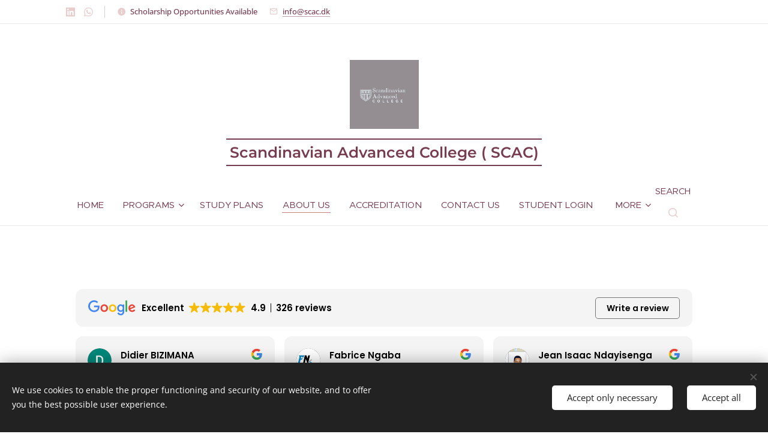

--- FILE ---
content_type: text/html
request_url: https://cdn.trustindex.io/widgets/c3/c39feb131fa5011eee46a80e128/content.html
body_size: 3062
content:
<div class=" ti-widget " data-layout-id="14" data-layout-category="slider" data-set-id="light-background" data-pid="c39feb131fa5011eee46a80e128" data-language="en" data-close-locale="Close" data-rich-snippet="1d4901159139g86e" data-review-target-width="300" data-css-version="2" data-review-text-mode="readmore" data-reply-by-locale="Owner's reply" data-only-rating-locale="This user only left a rating." data-pager-autoplay-timeout="6" > <div class="ti-widget-container ti-col-3"> <div class="ti-widget-header"> <div class="ti-header-content source-Google ti-active"> <div class="ti-header-logo"> <img class="ti-header-logo-img" src="https://cdn.trustindex.io/assets/platform/Google/logo.svg" loading="lazy" alt="Google" width="150" height="21" /> </div> <div class="ti-header-rating-text"><span class="ti-rating-text">Excellent</span><span class="ti-stars"><img class="ti-star f" src="https://cdn.trustindex.io/assets/platform/Google/star/f.svg" alt="Google" width="17" height="17" loading="lazy" /><img class="ti-star f" src="https://cdn.trustindex.io/assets/platform/Google/star/f.svg" alt="Google" width="17" height="17" loading="lazy" /><img class="ti-star f" src="https://cdn.trustindex.io/assets/platform/Google/star/f.svg" alt="Google" width="17" height="17" loading="lazy" /><img class="ti-star f" src="https://cdn.trustindex.io/assets/platform/Google/star/f.svg" alt="Google" width="17" height="17" loading="lazy" /><img class="ti-star f" src="https://cdn.trustindex.io/assets/platform/Google/star/f.svg" alt="Google" width="17" height="17" loading="lazy" /></span><span class="ti-header-rating">4.9</span><span class="ti-header-rating-reviews">326 reviews</span></div> <div class="ti-header-rating-text ti-mobile"><span class="ti-header-rating">4.9</span><span class="ti-stars"><img class="ti-star f" src="https://cdn.trustindex.io/assets/platform/Google/star/f.svg" alt="Google" width="17" height="17" loading="lazy" /><img class="ti-star f" src="https://cdn.trustindex.io/assets/platform/Google/star/f.svg" alt="Google" width="17" height="17" loading="lazy" /><img class="ti-star f" src="https://cdn.trustindex.io/assets/platform/Google/star/f.svg" alt="Google" width="17" height="17" loading="lazy" /><img class="ti-star f" src="https://cdn.trustindex.io/assets/platform/Google/star/f.svg" alt="Google" width="17" height="17" loading="lazy" /><img class="ti-star f" src="https://cdn.trustindex.io/assets/platform/Google/star/f.svg" alt="Google" width="17" height="17" loading="lazy" /></span></div> <div class="ti-header-rating-text ti-mobile"><span class="ti-rating-text">Excellent</span><span class="ti-header-rating-reviews">326 reviews</span></div> <div class="ti-header-write-btn-container"> <a href="https://admin.trustindex.io/api/googleWriteReview?place-id=ChIJP7Dy5jamGgMRDmkOh98iuv4" class="ti-header-write-btn" role="button" aria-label="Write a review to Google" target="_blank" rel="noopener" >Write a review</a> </div> </div> <div class="ti-widget-header-tick"></div> </div> <div class="ti-reviews-container"> <div class="ti-controls"> <div class="ti-next" aria-label="Next review" role="button" tabindex="0"></div> <div class="ti-prev" aria-label="Previous review" role="button" tabindex="0"></div> </div> <div class="ti-reviews-container-wrapper"> <div class="ti-review-item source-Google ti-image-layout-thumbnail" data-id="a9c28f8c44243006d7542885c5ef320e" > <div class="ti-inner"> <div class="ti-review-header"> <div class="ti-platform-icon ti-with-tooltip"> <span class="ti-tooltip">Posted on Google</span> <img src="https://cdn.trustindex.io/assets/platform/Google/icon.svg" alt="Google" width="20" height="20" loading="lazy" /> </div> <div class="ti-profile-img"> <img src="https://lh3.googleusercontent.com/a/ACg8ocITX1jfytr4-WcEgveUzZdFWzjUJjFViYU1U3uVlIxaq7JSDg=w40-h40-c-rp-mo-br100" srcset="https://lh3.googleusercontent.com/a/ACg8ocITX1jfytr4-WcEgveUzZdFWzjUJjFViYU1U3uVlIxaq7JSDg=w80-h80-c-rp-mo-br100 2x" alt="Didier BIZIMANA profile picture" loading="lazy" /> </div> <div class="ti-profile-details"> <div class="ti-name"> Didier BIZIMANA </div> <div class="ti-date">27 November 2025</div> </div> </div> <span class="ti-stars"><img class="ti-star f" src="https://cdn.trustindex.io/assets/platform/Google/star/f.svg" alt="Google" width="17" height="17" loading="lazy" /><img class="ti-star f" src="https://cdn.trustindex.io/assets/platform/Google/star/f.svg" alt="Google" width="17" height="17" loading="lazy" /><img class="ti-star f" src="https://cdn.trustindex.io/assets/platform/Google/star/f.svg" alt="Google" width="17" height="17" loading="lazy" /><img class="ti-star f" src="https://cdn.trustindex.io/assets/platform/Google/star/f.svg" alt="Google" width="17" height="17" loading="lazy" /><img class="ti-star f" src="https://cdn.trustindex.io/assets/platform/Google/star/f.svg" alt="Google" width="17" height="17" loading="lazy" /></span> <div class="ti-review-text-container ti-review-content">The application process was simple and straightforward, and each step was easy to complete.

I decided to join this university because it combines flexibility with strong academic standards. The programs fit the direction I’m aiming for in my career, and the online format allows me to continue growing while balancing my daily responsibilities. I’m ready to be a part of a learning community that focuses on quality and practical outcomes.</div> <span class="ti-read-more" data-container=".ti-review-content" data-collapse-text="Hide" data-open-text="Read more" ></span> </div> </div> <div class="ti-review-item source-Google ti-image-layout-thumbnail" data-id="f189d8e6f1e24f3f321b7a0bde3c5b02" > <div class="ti-inner"> <div class="ti-review-header"> <div class="ti-platform-icon ti-with-tooltip"> <span class="ti-tooltip">Posted on Google</span> <img src="https://cdn.trustindex.io/assets/platform/Google/icon.svg" alt="Google" width="20" height="20" loading="lazy" /> </div> <div class="ti-profile-img"> <img src="https://lh3.googleusercontent.com/a-/ALV-UjWsfUGMaliqq9cpKaK5Kuoxhexb-l6Iw9E3_IGLYyzuVGqC7RM=w40-h40-c-rp-mo-br100" srcset="https://lh3.googleusercontent.com/a-/ALV-UjWsfUGMaliqq9cpKaK5Kuoxhexb-l6Iw9E3_IGLYyzuVGqC7RM=w80-h80-c-rp-mo-br100 2x" alt="Fabrice Ngaba profile picture" loading="lazy" /> </div> <div class="ti-profile-details"> <div class="ti-name"> Fabrice Ngaba </div> <div class="ti-date">27 November 2025</div> </div> </div> <span class="ti-stars"><img class="ti-star f" src="https://cdn.trustindex.io/assets/platform/Google/star/f.svg" alt="Google" width="17" height="17" loading="lazy" /><img class="ti-star f" src="https://cdn.trustindex.io/assets/platform/Google/star/f.svg" alt="Google" width="17" height="17" loading="lazy" /><img class="ti-star f" src="https://cdn.trustindex.io/assets/platform/Google/star/f.svg" alt="Google" width="17" height="17" loading="lazy" /><img class="ti-star f" src="https://cdn.trustindex.io/assets/platform/Google/star/f.svg" alt="Google" width="17" height="17" loading="lazy" /><img class="ti-star f" src="https://cdn.trustindex.io/assets/platform/Google/star/f.svg" alt="Google" width="17" height="17" loading="lazy" /></span> <div class="ti-review-text-container ti-review-content">The application process was clear, fast, and very easy to follow. Everything was well-organized, and I felt supported at each step.

I chose this university because it offers flexible learning with strong academic quality. The programs match my career goals, and I appreciate how the online structure makes it possible to grow professionally while managing my responsibilities. I’m excited to learn in a community that values excellence and real-world impact.</div> <span class="ti-read-more" data-container=".ti-review-content" data-collapse-text="Hide" data-open-text="Read more" ></span> </div> </div> <div class="ti-review-item source-Google ti-image-layout-thumbnail" data-id="95142e5a05b1aa4ab7b82eb672a76aeb" > <div class="ti-inner"> <div class="ti-review-header"> <div class="ti-platform-icon ti-with-tooltip"> <span class="ti-tooltip">Posted on Google</span> <img src="https://cdn.trustindex.io/assets/platform/Google/icon.svg" alt="Google" width="20" height="20" loading="lazy" /> </div> <div class="ti-profile-img"> <img src="https://lh3.googleusercontent.com/a-/ALV-UjX-vN-2pGKe71atwRJMFBGN3nn6NTMpdYrWX2R8MxPdVl64EKw=w40-h40-c-rp-mo-br100" srcset="https://lh3.googleusercontent.com/a-/ALV-UjX-vN-2pGKe71atwRJMFBGN3nn6NTMpdYrWX2R8MxPdVl64EKw=w80-h80-c-rp-mo-br100 2x" alt="Jean Isaac Ndayisenga profile picture" loading="lazy" /> </div> <div class="ti-profile-details"> <div class="ti-name"> Jean Isaac Ndayisenga </div> <div class="ti-date">20 November 2025</div> </div> </div> <span class="ti-stars"><img class="ti-star f" src="https://cdn.trustindex.io/assets/platform/Google/star/f.svg" alt="Google" width="17" height="17" loading="lazy" /><img class="ti-star f" src="https://cdn.trustindex.io/assets/platform/Google/star/f.svg" alt="Google" width="17" height="17" loading="lazy" /><img class="ti-star f" src="https://cdn.trustindex.io/assets/platform/Google/star/f.svg" alt="Google" width="17" height="17" loading="lazy" /><img class="ti-star f" src="https://cdn.trustindex.io/assets/platform/Google/star/f.svg" alt="Google" width="17" height="17" loading="lazy" /><img class="ti-star f" src="https://cdn.trustindex.io/assets/platform/Google/star/f.svg" alt="Google" width="17" height="17" loading="lazy" /></span> <div class="ti-review-text-container ti-review-content">I would recommend SCAC because it provides high-quality training, a supportive learning environment, and practical skills that help students excel in their professional careers. The institution is well-organized, the instructors are knowledgeable, and the programs are designed to meet industry standards and real workplace needs as recommended by Davide NIYITEGEKA</div> <span class="ti-read-more" data-container=".ti-review-content" data-collapse-text="Hide" data-open-text="Read more" ></span> </div> </div> <div class="ti-review-item source-Google ti-image-layout-thumbnail" data-id="6b07a41cfc6280523f43884d94514028" > <div class="ti-inner"> <div class="ti-review-header"> <div class="ti-platform-icon ti-with-tooltip"> <span class="ti-tooltip">Posted on Google</span> <img src="https://cdn.trustindex.io/assets/platform/Google/icon.svg" alt="Google" width="20" height="20" loading="lazy" /> </div> <div class="ti-profile-img"> <img src="https://lh3.googleusercontent.com/a-/ALV-UjWXjnBayNsp78JhncTnMMvJ_Vq6w-wt7XJO2e66wnxbNg5unYw=w40-h40-c-rp-mo-br100" srcset="https://lh3.googleusercontent.com/a-/ALV-UjWXjnBayNsp78JhncTnMMvJ_Vq6w-wt7XJO2e66wnxbNg5unYw=w80-h80-c-rp-mo-br100 2x" alt="JD TUYISENGE profile picture" loading="lazy" /> </div> <div class="ti-profile-details"> <div class="ti-name"> JD TUYISENGE </div> <div class="ti-date">20 November 2025</div> </div> </div> <span class="ti-stars"><img class="ti-star f" src="https://cdn.trustindex.io/assets/platform/Google/star/f.svg" alt="Google" width="17" height="17" loading="lazy" /><img class="ti-star f" src="https://cdn.trustindex.io/assets/platform/Google/star/f.svg" alt="Google" width="17" height="17" loading="lazy" /><img class="ti-star f" src="https://cdn.trustindex.io/assets/platform/Google/star/f.svg" alt="Google" width="17" height="17" loading="lazy" /><img class="ti-star f" src="https://cdn.trustindex.io/assets/platform/Google/star/f.svg" alt="Google" width="17" height="17" loading="lazy" /><img class="ti-star f" src="https://cdn.trustindex.io/assets/platform/Google/star/f.svg" alt="Google" width="17" height="17" loading="lazy" /></span> <div class="ti-review-text-container ti-review-content">I haven’t begun my studies at SCAC yet, but I am preparing to enroll. I’m excited about the learning experience ahead and hope to gain practical skills in my field.</div> <span class="ti-read-more" data-container=".ti-review-content" data-collapse-text="Hide" data-open-text="Read more" ></span> </div> </div> <div class="ti-review-item source-Google ti-image-layout-thumbnail" data-id="0ebd7499b2f37a4559a4ad3da223c358" > <div class="ti-inner"> <div class="ti-review-header"> <div class="ti-platform-icon ti-with-tooltip"> <span class="ti-tooltip">Posted on Google</span> <img src="https://cdn.trustindex.io/assets/platform/Google/icon.svg" alt="Google" width="20" height="20" loading="lazy" /> </div> <div class="ti-profile-img"> <img src="https://lh3.googleusercontent.com/a-/ALV-UjWwXkzWYNmdOAs7MpNrKQZijZhX1UkhUmbpCJoG8lpxsh2Ar_3sRQ=w40-h40-c-rp-mo-br100" srcset="https://lh3.googleusercontent.com/a-/ALV-UjWwXkzWYNmdOAs7MpNrKQZijZhX1UkhUmbpCJoG8lpxsh2Ar_3sRQ=w80-h80-c-rp-mo-br100 2x" alt="Philip Malish profile picture" loading="lazy" /> </div> <div class="ti-profile-details"> <div class="ti-name"> Philip Malish </div> <div class="ti-date">29 October 2025</div> </div> </div> <span class="ti-stars"><img class="ti-star f" src="https://cdn.trustindex.io/assets/platform/Google/star/f.svg" alt="Google" width="17" height="17" loading="lazy" /><img class="ti-star f" src="https://cdn.trustindex.io/assets/platform/Google/star/f.svg" alt="Google" width="17" height="17" loading="lazy" /><img class="ti-star f" src="https://cdn.trustindex.io/assets/platform/Google/star/f.svg" alt="Google" width="17" height="17" loading="lazy" /><img class="ti-star f" src="https://cdn.trustindex.io/assets/platform/Google/star/f.svg" alt="Google" width="17" height="17" loading="lazy" /><img class="ti-star f" src="https://cdn.trustindex.io/assets/platform/Google/star/f.svg" alt="Google" width="17" height="17" loading="lazy" /></span> <div class="ti-review-text-container ti-review-content">very  easy to fill and read it</div> <span class="ti-read-more" data-container=".ti-review-content" data-collapse-text="Hide" data-open-text="Read more" ></span> </div> </div> <div class="ti-review-item source-Google ti-image-layout-thumbnail" data-id="7c97ac6b106ce4bde60e4b8b0348692e" > <div class="ti-inner"> <div class="ti-review-header"> <div class="ti-platform-icon ti-with-tooltip"> <span class="ti-tooltip">Posted on Google</span> <img src="https://cdn.trustindex.io/assets/platform/Google/icon.svg" alt="Google" width="20" height="20" loading="lazy" /> </div> <div class="ti-profile-img"> <img src="https://lh3.googleusercontent.com/a-/ALV-UjUpqRmXBOwSNNR0t8fWiWGrPPxrGZubJCgvlSBLYhPUPT0s50k=w40-h40-c-rp-mo-br100" srcset="https://lh3.googleusercontent.com/a-/ALV-UjUpqRmXBOwSNNR0t8fWiWGrPPxrGZubJCgvlSBLYhPUPT0s50k=w80-h80-c-rp-mo-br100 2x" alt="Audrey M profile picture" loading="lazy" /> </div> <div class="ti-profile-details"> <div class="ti-name"> Audrey M </div> <div class="ti-date">22 October 2025</div> </div> </div> <span class="ti-stars"><img class="ti-star f" src="https://cdn.trustindex.io/assets/platform/Google/star/f.svg" alt="Google" width="17" height="17" loading="lazy" /><img class="ti-star f" src="https://cdn.trustindex.io/assets/platform/Google/star/f.svg" alt="Google" width="17" height="17" loading="lazy" /><img class="ti-star f" src="https://cdn.trustindex.io/assets/platform/Google/star/f.svg" alt="Google" width="17" height="17" loading="lazy" /><img class="ti-star f" src="https://cdn.trustindex.io/assets/platform/Google/star/f.svg" alt="Google" width="17" height="17" loading="lazy" /><img class="ti-star f" src="https://cdn.trustindex.io/assets/platform/Google/star/f.svg" alt="Google" width="17" height="17" loading="lazy" /></span> <div class="ti-review-text-container ti-review-content">SCAC offers flexible, affordable, and globally recognized online programs that make higher education accessible to anyone, anywhere. The platform is easy to use, the courses are well-structured, and the support from staff makes studying online both enjoyable and rewarding!</div> <span class="ti-read-more" data-container=".ti-review-content" data-collapse-text="Hide" data-open-text="Read more" ></span> </div> </div> <div class="ti-review-item source-Google ti-image-layout-thumbnail" data-id="61fbd93d7d6d1479837986226e92de62" > <div class="ti-inner"> <div class="ti-review-header"> <div class="ti-platform-icon ti-with-tooltip"> <span class="ti-tooltip">Posted on Google</span> <img src="https://cdn.trustindex.io/assets/platform/Google/icon.svg" alt="Google" width="20" height="20" loading="lazy" /> </div> <div class="ti-profile-img"> <img src="https://lh3.googleusercontent.com/a/ACg8ocJELTxYR9Cq-EYXXYSrbTwPU2_ZZ7Tufgkj8H6u3hpHOKh7Og=w40-h40-c-rp-mo-br100" srcset="https://lh3.googleusercontent.com/a/ACg8ocJELTxYR9Cq-EYXXYSrbTwPU2_ZZ7Tufgkj8H6u3hpHOKh7Og=w80-h80-c-rp-mo-br100 2x" alt="Ndayambaje Eric profile picture" loading="lazy" /> </div> <div class="ti-profile-details"> <div class="ti-name"> Ndayambaje Eric </div> <div class="ti-date">20 October 2025</div> </div> </div> <span class="ti-stars"><img class="ti-star f" src="https://cdn.trustindex.io/assets/platform/Google/star/f.svg" alt="Google" width="17" height="17" loading="lazy" /><img class="ti-star f" src="https://cdn.trustindex.io/assets/platform/Google/star/f.svg" alt="Google" width="17" height="17" loading="lazy" /><img class="ti-star f" src="https://cdn.trustindex.io/assets/platform/Google/star/f.svg" alt="Google" width="17" height="17" loading="lazy" /><img class="ti-star f" src="https://cdn.trustindex.io/assets/platform/Google/star/f.svg" alt="Google" width="17" height="17" loading="lazy" /><img class="ti-star f" src="https://cdn.trustindex.io/assets/platform/Google/star/f.svg" alt="Google" width="17" height="17" loading="lazy" /></span> <div class="ti-review-text-container ti-review-content">I value the education provided by Scandinavian University which will enhance my competencies due to good reputation of this university at international level</div> <span class="ti-read-more" data-container=".ti-review-content" data-collapse-text="Hide" data-open-text="Read more" ></span> </div> </div> <div class="ti-review-item source-Google ti-image-layout-thumbnail" data-id="0b85bc31689264c7186f0d30072ae76f" > <div class="ti-inner"> <div class="ti-review-header"> <div class="ti-platform-icon ti-with-tooltip"> <span class="ti-tooltip">Posted on Google</span> <img src="https://cdn.trustindex.io/assets/platform/Google/icon.svg" alt="Google" width="20" height="20" loading="lazy" /> </div> <div class="ti-profile-img"> <img src="https://lh3.googleusercontent.com/a-/ALV-UjXgO8YIpjVrgV8rwtoECe3l9cD-tZIksKDejzQ3bcjPZrXbMGyJ=w40-h40-c-rp-mo-br100" srcset="https://lh3.googleusercontent.com/a-/ALV-UjXgO8YIpjVrgV8rwtoECe3l9cD-tZIksKDejzQ3bcjPZrXbMGyJ=w80-h80-c-rp-mo-br100 2x" alt="Global Aid profile picture" loading="lazy" /> </div> <div class="ti-profile-details"> <div class="ti-name"> Global Aid </div> <div class="ti-date">12 October 2025</div> </div> </div> <span class="ti-stars"><img class="ti-star f" src="https://cdn.trustindex.io/assets/platform/Google/star/f.svg" alt="Google" width="17" height="17" loading="lazy" /><img class="ti-star f" src="https://cdn.trustindex.io/assets/platform/Google/star/f.svg" alt="Google" width="17" height="17" loading="lazy" /><img class="ti-star f" src="https://cdn.trustindex.io/assets/platform/Google/star/f.svg" alt="Google" width="17" height="17" loading="lazy" /><img class="ti-star f" src="https://cdn.trustindex.io/assets/platform/Google/star/f.svg" alt="Google" width="17" height="17" loading="lazy" /><img class="ti-star f" src="https://cdn.trustindex.io/assets/platform/Google/star/f.svg" alt="Google" width="17" height="17" loading="lazy" /></span> <div class="ti-review-text-container ti-review-content">Good and attention to the needs of applicants</div> <span class="ti-read-more" data-container=".ti-review-content" data-collapse-text="Hide" data-open-text="Read more" ></span> </div> </div> <div class="ti-review-item source-Google ti-image-layout-thumbnail" data-id="cb632f1788f7ded921be273048d9985f" > <div class="ti-inner"> <div class="ti-review-header"> <div class="ti-platform-icon ti-with-tooltip"> <span class="ti-tooltip">Posted on Google</span> <img src="https://cdn.trustindex.io/assets/platform/Google/icon.svg" alt="Google" width="20" height="20" loading="lazy" /> </div> <div class="ti-profile-img"> <img src="https://lh3.googleusercontent.com/a-/ALV-UjXFTg5Foyx8x9uvqmuOF4znlVnDL17vaV2knMYCh8MmKaQL7pw=w40-h40-c-rp-mo-br100" srcset="https://lh3.googleusercontent.com/a-/ALV-UjXFTg5Foyx8x9uvqmuOF4znlVnDL17vaV2knMYCh8MmKaQL7pw=w80-h80-c-rp-mo-br100 2x" alt="Ephron NZAYISENGA profile picture" loading="lazy" /> </div> <div class="ti-profile-details"> <div class="ti-name"> Ephron NZAYISENGA </div> <div class="ti-date">26 September 2025</div> </div> </div> <span class="ti-stars"><img class="ti-star f" src="https://cdn.trustindex.io/assets/platform/Google/star/f.svg" alt="Google" width="17" height="17" loading="lazy" /><img class="ti-star f" src="https://cdn.trustindex.io/assets/platform/Google/star/f.svg" alt="Google" width="17" height="17" loading="lazy" /><img class="ti-star f" src="https://cdn.trustindex.io/assets/platform/Google/star/f.svg" alt="Google" width="17" height="17" loading="lazy" /><img class="ti-star f" src="https://cdn.trustindex.io/assets/platform/Google/star/f.svg" alt="Google" width="17" height="17" loading="lazy" /><img class="ti-star f" src="https://cdn.trustindex.io/assets/platform/Google/star/f.svg" alt="Google" width="17" height="17" loading="lazy" /></span> <div class="ti-review-text-container ti-review-content">Scandinavian Advanced College online MBA programs provide the flexibility to studies and personal responsibilities</div> <span class="ti-read-more" data-container=".ti-review-content" data-collapse-text="Hide" data-open-text="Read more" ></span> </div> </div> <div class="ti-review-item source-Google ti-image-layout-thumbnail" data-id="e2270dab25c1357ed4cf6094518b0ccd" > <div class="ti-inner"> <div class="ti-review-header"> <div class="ti-platform-icon ti-with-tooltip"> <span class="ti-tooltip">Posted on Google</span> <img src="https://cdn.trustindex.io/assets/platform/Google/icon.svg" alt="Google" width="20" height="20" loading="lazy" /> </div> <div class="ti-profile-img"> <img src="https://lh3.googleusercontent.com/a/ACg8ocKxJZQbC37Yx82ypNnGpyoCp0ITFfIix9aH-GXxEjOeK_MIWw=w40-h40-c-rp-mo-br100" srcset="https://lh3.googleusercontent.com/a/ACg8ocKxJZQbC37Yx82ypNnGpyoCp0ITFfIix9aH-GXxEjOeK_MIWw=w80-h80-c-rp-mo-br100 2x" alt="Gloire Niyukuri profile picture" loading="lazy" /> </div> <div class="ti-profile-details"> <div class="ti-name"> Gloire Niyukuri </div> <div class="ti-date">16 September 2025</div> </div> </div> <span class="ti-stars"><img class="ti-star f" src="https://cdn.trustindex.io/assets/platform/Google/star/f.svg" alt="Google" width="17" height="17" loading="lazy" /><img class="ti-star f" src="https://cdn.trustindex.io/assets/platform/Google/star/f.svg" alt="Google" width="17" height="17" loading="lazy" /><img class="ti-star f" src="https://cdn.trustindex.io/assets/platform/Google/star/f.svg" alt="Google" width="17" height="17" loading="lazy" /><img class="ti-star f" src="https://cdn.trustindex.io/assets/platform/Google/star/f.svg" alt="Google" width="17" height="17" loading="lazy" /><img class="ti-star f" src="https://cdn.trustindex.io/assets/platform/Google/star/f.svg" alt="Google" width="17" height="17" loading="lazy" /></span> <div class="ti-review-text-container ti-review-content">The UI design is so easy and efficient to use while applying - so far. Looking forward to a path of opportunities!</div> <span class="ti-read-more" data-container=".ti-review-content" data-collapse-text="Hide" data-open-text="Read more" ></span> </div> </div> </div> <div class="ti-controls-line"> <div class="dot"></div> </div> </div> </div> </div> <style class="scss-content"></style>